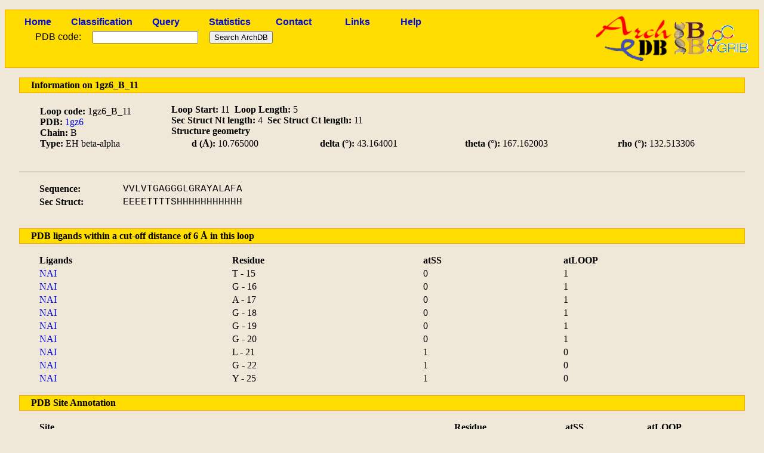

--- FILE ---
content_type: text/html; charset=utf-8
request_url: http://sbi.imim.es/cgi-bin/archdb/loops.pl?loop=8827
body_size: 6158
content:
<!DOCTYPE html PUBLIC "-//W3C//DTD XHTML 1.0 Transitional//EN" "http://www.w3.org/TR/xhtml1/DTD/xhtml1-transitional.dtd">
<html xmlns="http://www.w3.org/1999/xhtml" lang="en-US" xml:lang="en-US">

<head><title>ArchDB - Biological DataBase of Protein Loops</title>
<meta http-equiv="Content-Type" content="text/html; charset=utf-8" />
<link rel='stylesheet' type='text/css' href='/archdb_old//archdb.css' />
<link rel='shortcut icon' href='/archdb_old//favicon.png' type='image/x-png' /><link rel='alternate' title='ArchDB' href='/archdb_old//archdb.xml' type='application/rss+xml' /><script type='text/javascript' src='/archdb_old//Jmol/Jmol.js'></script></head>
<body>
<div id='footlogos'>

		<table summary='Logos'>
		<tr>
		<td>
		<a href='/cgi-bin/archdb//loops.pl'><img src='/archdb_old//pics/archdblogo3.png' alt='Logo'/></a>
		</td>
		<td><a href='http://www.ibb-uab.org/'><img src='/archdb_old//pics/ibb-logo.gif'  alt='Centre Proteòmica i Bioinformàtica Aplicada' class='ibb_logo' title='SepBio' /></a>
		</td>
		<td><a href='http://www.imim.es/grib/'><img src='/archdb_old//pics/imim-grib.gif' alt='Grup de Recerca en Informàtica Biomèdica' class='imim_logo' title='IMIM' /></a>
		</td>
		</tr>
		</table>
		</div>
<div id='header'>
<table id='headertable'>
<tr>
<td class='cellheader'><a href='/cgi-bin/archdb//loops.pl'>Home</a></td>
<td class='cellheader'><a href='/cgi-bin/archdb//loops.pl?class=all'>Classification</a></td>
<td class='cellheader'><a href='/cgi-bin/archdb//loops.pl?query=1'>Query</a></td>
<td class='cellheader'><a href='/cgi-bin/archdb//loops.pl?sta=1'>Statistics</a></td>
<td class='cellheader'><a href='/cgi-bin/archdb//loops.pl?con=1'>Contact</a></td>
<td class='cellheader'><a href='/cgi-bin/archdb//loops.pl?link=1'>Links</a></td>
<td class='cellheader'><a href='/cgi-bin/archdb//loops.pl?help=1'>Help</a></td>
</tr></table>

<form method="post" action="/cgi-bin/archdb/loops.pl?loop=8827" enctype="multipart/form-data"><table id='formup'>
<tr>
<td class='inputpdb'>PDB code:</td>
<td class='inputpdb'>
<input type="text" name="pdbentry"  /></td>
<td class='inputpdb'>
<input type="submit" name="simple" value="Search ArchDB" /></td></tr>
</table>
</form>
</div>
<div id="bodypage">
		<table class='mainbar'>
		<tr >
		<td>
		Information on 1gz6_B_11
		</td>
		</tr></table><table class='uptableinfo' summary='Container'>
		
<tr>
<td>
<strong>Loop code:</strong> 1gz6_B_11<br /><strong>PDB:</strong> <a href='/cgi-bin/archdb//loops.pl?pdb=1gz6'>1gz6</a><br /><strong>Chain:</strong> B<br /><strong>Type:</strong> EH beta-alpha</td><td>
<strong>Loop Start:</strong> 11&nbsp;&nbsp;<strong>Loop Length: </strong> 5<br /><strong>Sec Struct Nt length:</strong> 4&nbsp;&nbsp;<strong>Sec Struct Ct length: </strong> 11<br /><strong>Structure geometry</strong><br /><table class='tablelist'><tr><td><strong>d (&Aring;):</strong> 10.765000 </td><td><strong> delta (&#176;):</strong> 43.164001</td><td><strong>theta (&#176;):</strong> 167.162003 </td><td><strong> rho (&#176;):</strong> 132.513306
			</td></tr></table>

		</td></tr></table>
		<table class='consensustable' summary='Loop sequence'>
		<tr>
		<td><strong>Sequence:</strong></td><td align='center'><span class='alignseq'>VVLVTGAGGGLGRAYALAFA</span></td>
		</tr>
		<tr>
		<td><strong>Sec Struct:</strong></td><td align='center'><span class='alignseq'>EEEETTTTSHHHHHHHHHHH</span></td>
		</tr>
		</table>
		<a name='loopcon2'></a>
		<table class='mainbar'>
		<tr >
		<td>
		PDB ligands within a cut-off distance of 6 &Aring; in this loop
		</td>
		</tr></table>
		<table class='tablelist'>
		<tr >
		<td><strong>Ligands</strong></td><td><strong>Residue</strong></td><td><strong>atSS</strong></td><td><strong>atLOOP</strong></td></tr>
		<tr >
		<td><a href="#loopcon2">NAI<span class='popup'>1,4-DIHYDRONICOTINAMIDE ADENINE DINUCLEOTIDE </span></a></td><td>T - 15</td><td>0</td><td>1</td></tr>
		<tr >
		<td><a href="#loopcon2">NAI<span class='popup'>1,4-DIHYDRONICOTINAMIDE ADENINE DINUCLEOTIDE </span></a></td><td>G - 16</td><td>0</td><td>1</td></tr>
		<tr >
		<td><a href="#loopcon2">NAI<span class='popup'>1,4-DIHYDRONICOTINAMIDE ADENINE DINUCLEOTIDE </span></a></td><td>A - 17</td><td>0</td><td>1</td></tr>
		<tr >
		<td><a href="#loopcon2">NAI<span class='popup'>1,4-DIHYDRONICOTINAMIDE ADENINE DINUCLEOTIDE </span></a></td><td>G - 18</td><td>0</td><td>1</td></tr>
		<tr >
		<td><a href="#loopcon2">NAI<span class='popup'>1,4-DIHYDRONICOTINAMIDE ADENINE DINUCLEOTIDE </span></a></td><td>G - 19</td><td>0</td><td>1</td></tr>
		<tr >
		<td><a href="#loopcon2">NAI<span class='popup'>1,4-DIHYDRONICOTINAMIDE ADENINE DINUCLEOTIDE </span></a></td><td>G - 20</td><td>0</td><td>1</td></tr>
		<tr >
		<td><a href="#loopcon2">NAI<span class='popup'>1,4-DIHYDRONICOTINAMIDE ADENINE DINUCLEOTIDE </span></a></td><td>L - 21</td><td>1</td><td>0</td></tr>
		<tr >
		<td><a href="#loopcon2">NAI<span class='popup'>1,4-DIHYDRONICOTINAMIDE ADENINE DINUCLEOTIDE </span></a></td><td>G - 22</td><td>1</td><td>0</td></tr>
		<tr >
		<td><a href="#loopcon2">NAI<span class='popup'>1,4-DIHYDRONICOTINAMIDE ADENINE DINUCLEOTIDE </span></a></td><td>Y - 25</td><td>1</td><td>0</td></tr></table>
		<table class='mainbar'>
		<tr >
		<td>
		PDB Site Annotation
		</td>
		</tr></table>
		<table class='tablelist'>
		<tr >
		<td><strong>Site</strong></td><td><strong>Residue</strong></td><td><strong>atSS</strong></td><td><strong>atLOOP</strong></td></tr>
		<tr >
		<td>AC8 - NAI BINDING SITE FOR CHAIN B </td><td>G - 16</td><td>0</td><td>1</td></tr></table></div>
<div id='footer'>
<table>
<tr>
<td>
<a href='http://www.mozilla-world.org'><img src='/archdb_old//pics/getfirefox.png' alt='Get Firefox!' class='getfirefox' /></a>
</td><td>
For any comment or web-related incidence, send an email to the <a href='mailto:toniher@bioinf.uab.es'>webmaster</a>.
</td><td>
<a href='http://validator.w3.org/check/referer'><img src='/archdb_old//pics/valid-xhtml10.png' alt='Valid XHTML' class='valid-xhtml' /></a>
&nbsp;<a href='http://jigsaw.w3.org/css-validator/'><img src='/archdb_old//pics/vcss.png' alt='Valid CSS' class='valid-css' /></a>
</td></tr>
</table>
</div>
</body>
</html>